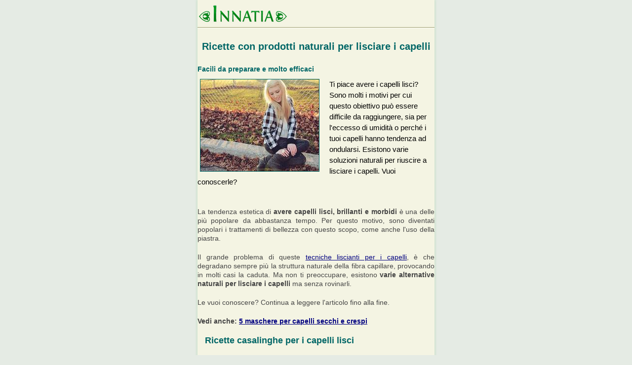

--- FILE ---
content_type: text/html; charset=UTF-8
request_url: http://amp.innatia.it/c-trucchi-capelli/a-ricette-con-prodotti-naturali-per-lisciare-i-capelli-5906.html
body_size: 55032
content:
<!doctype html><html
amp lang="es"><head><meta
charset="utf-8"><title>Ricette con prodotti naturali per lisciare i capelli - Innatia.it</title><meta
name="viewport" content="width=device-width,minimum-scale=1,initial-scale=1,user-scalable=0"><meta
name="description" content="Ti piace avere i capelli lisci? Sono molti i motivi per cui questo obiettivo può essere difficile da raggiungere, sia per l'eccesso di umidità o perché i tuoi capelli hanno tendenza ad ondularsi. Esistono varie soluzioni naturali per riuscire a lisciare i capelli. Vuoi conoscerle?  "><link
rel='canonical' href='http://www.innatia.it/c-trucchi-capelli/a-ricette-con-prodotti-naturali-per-lisciare-i-capelli-5906.html' /><meta
property='og:locale' content='it' /><meta
property='og:type' content='article' /><meta
property='og:title' content="Ricette con prodotti naturali per lisciare i capelli" /><meta
property='og:url' content='http://www.innatia.it/c-trucchi-capelli/a-ricette-con-prodotti-naturali-per-lisciare-i-capelli-5906.html' /><meta
property='og:description' content="Ti piace avere i capelli lisci? Sono molti i motivi per cui questo obiettivo può essere difficile da raggiungere, sia per l'eccesso di umidità o perché i tuoi capelli hanno tendenza ad ondularsi. Esistono varie soluzioni naturali per riuscire a lisciare i capelli. Vuoi conoscerle?  " /><meta
property='og:image' content='http://idiomas.innatia.info/images/galeria/cabello-lacio-0.jpg' /><meta
property='article:publisher' content='https://www.facebook.com/InnatiaCOM' /> <script type="application/ld+json">{
			"@context": "http://schema.org",
			"@type": "Article",
			"headline": "Ricette con prodotti naturali per lisciare i capelli",
			"mainEntityOfPage": {
			   "@context": "http://schema.org",
			   "@type": "WebPage",
			   "@id": "http://amp.innatia.it/c-trucchi-capelli/a-ricette-con-prodotti-naturali-per-lisciare-i-capelli-5906.html",
			   "aggregateRating": {
					   "worstRating": 1,
					   "bestRating": 5,
					   "reviewCount": 0,
					   "ratingValue": 3
				   }
		   },
			"publisher": {
			    "@type": "Organization",
			    "name": "Innatia",
				"logo": {
			            "@context": "http://schema.org",
			            "@type": "ImageObject",
			            "url": "http://idiomas.innatia.info/themes/innatia_amp/img/logo3.png",
			            "width": 179,
			            "height": 36
			        }
			},
			"author": {
			    "@type": "Person",
			    "name": "Monserrat Sosa",
				"url": "http://colaboradores.innatia.com/articulos-autor-msosa.html"
			},
			"datePublished": "2015-10-09 12:00:10",
			"dateModified": "2015-10-09 12:00:10",
			"image": {
		            "@context": "http://schema.org",
		            "@type": "ImageObject",
		            "url": "http://idiomas.innatia.info/images/galeria/cabello-lacio-0.jpg",
		            "width": 620,
		            "height": 480
		        }
		}</script> <style amp-boilerplate>body{-webkit-animation:-amp-start 8s steps(1,end) 0s 1 normal both;-moz-animation:-amp-start 8s steps(1,end) 0s 1 normal both;-ms-animation:-amp-start 8s steps(1,end) 0s 1 normal both;animation:-amp-start 8s steps(1,end) 0s 1 normal both}@-webkit-keyframes -amp-start{from{visibility:hidden}to{visibility:visible}}@-moz-keyframes -amp-start{from{visibility:hidden}to{visibility:visible}}@-ms-keyframes -amp-start{from{visibility:hidden}to{visibility:visible}}@-o-keyframes -amp-start{from{visibility:hidden}to{visibility:visible}}@keyframes -amp-start{from{visibility:hidden}to{visibility:visible}}</style><noscript><style amp-boilerplate>body{-webkit-animation:none;-moz-animation:none;-ms-animation:none;animation:none}</style></noscript><style amp-custom>﻿html,body,div,span,object,amp-iframe,h1,h2,h3,h4,h5,h6,p,blockquote,pre,abbr,address,cite,code,del,dfn,em,amp-img,ins,kbd,q,samp,small,strong,sub,sup,var,b,i,dl,dt,dd,ol,ul,li,fieldset,legend,table,caption,tbody,tfoot,thead,tr,th,td,article,aside,canvas,details,figcaption,figure,footer,header,hgroup,menu,nav,section,summary,time,mark,audio,video{margin:0;padding:0;border:0;font-size:100%;font:inherit;vertical-align:baseline}article,aside,details,figcaption,figure,footer,header,hgroup,menu,nav,section{display:block}blockquote,q{quotes:none}blockquote:before,blockquote:after,q:before,q:after{content:"";content:none}ins{color:#000;text-decoration:none}mark{background-color:#ff9;color:#000;font-style:italic;font-weight:bold}del{text-decoration:line-through}abbr[title],dfn[title]{border-bottom:1px dotted;cursor:help}table{border-collapse:collapse;border-spacing:0}hr{display:block;height:1px;border:0;border-top:1px solid #ccc;margin:1em 0;padding:0}input,select{vertical-align:middle}body{font:13px/1.231 sans-serif;font-size:small}select,input,textarea,button{font:99% sans-serif}pre,code,kbd,samp{font-family:monospace,sans-serif}html{-webkit-text-size-adjust:100%;-ms-text-size-adjust:100%}amp-img{max-width:100%}a:hover,a:active{outline:0}ul,ol{margin-left:2em}ol{list-style-type:decimal}nav ul,nav li{margin:0;list-style:none;list-style-image:none}small{font-size:85%}strong,th{font-weight:bold}td{vertical-align:top}sub,sup{font-size:75%;line-height:0;position:relative}sup{top:-.5em}sub{bottom:-.25em}pre{white-space:pre;white-space:pre-wrap;word-wrap:break-word;padding:15px}textarea{overflow:auto}.iem7 legend{margin-left:-7px}input[type="radio"]{vertical-align:text-bottom}input[type="checkbox"]{vertical-align:bottom}.iem7 input[type="checkbox"]{vertical-align:baseline}label,input[type="button"],input[type="submit"],input[type="image"],button{cursor:pointer}button,input,select,textarea{margin:0}input:invalid,textarea:invalid{border-radius:1px;-moz-box-shadow:0 0 5px red;-webkit-box-shadow:0 0 5px red;box-shadow:0 0 5px red}.no-boxshadow input:invalid,.no-boxshadow textarea:invalid{background-color:#f0dddd}::-moz-selection{background:#ff5e99;color:#fff;text-shadow:none}::selection{background:#ff5e99;color:#fff;text-shadow:none}a:link{-webkit-tap-highlight-color:#ff5e99}button{width:auto;overflow:visible}.iem7 amp-img{-ms-interpolation-mode:bicubic}body,select,input,textarea{color:#444;font-family:Verdana,Geneva,sans-serif;font-size:14px;line-height:18px}h1,h2,h3,h4,h5,h6{font-weight:bold}a,a:active,a:visited{color:navy}a:hover{color:#066;text-decoration:none}.nocallout{-webkit-touch-callout:none}.ellipsis{text-overflow:ellipsis;overflow:hidden;white-space:nowrap}textarea.contenteditable{-webkit-appearance:none}.gifhidden{position:absolute;left:-100%}.ir{display:block;text-indent:-999em;overflow:hidden;background-repeat:no-repeat;text-align:left;direction:ltr}.hidden{display:none;visibility:hidden}.visuallyhidden{border:0;clip:rect(0 0 0 0);height:1px;margin:-1px;overflow:hidden;padding:0;position:absolute;width:1px}.visuallyhidden.focusable:active,.visuallyhidden.focusable:focus{clip:auto;height:auto;margin:0;overflow:visible;position:static;width:auto}.invisible{visibility:hidden}.clearfix:before,.clearfix:after{content:"\0020";display:block;height:0;overflow:hidden}.clearfix:after{clear:both}.clearfix{zoom:1}@font-face{font-family:'FontinBold';src:url('http://idiomas.innatia.info/themes/innatia_amp/fonts/fontin-bold-webfont.eot');src:url('http://idiomas.innatia.info/themes/innatia_amp/fonts/fontin-bold-webfont.eot?iefix') format('eot'),url('http://idiomas.innatia.info/themes/innatia_amp/fonts/fontin-bold-webfont.woff') format('woff'),url('http://idiomas.innatia.info/themes/innatia_amp/fonts/fontin-bold-webfont.ttf') format('truetype'),url('http://idiomas.innatia.info/themes/innatia_amp/fonts/fontin-bold-webfont.svg#webfonth6oBeC8m') format('svg');font-weight:normal;font-style:normal}body{background:#e5ebe4}#container{margin:0 auto;max-width:480px;background:#f4f4e3;box-shadow:0 0 5px 1px #c3dfc4}header{position:relative;float:left;width:100%;border-bottom:1px solid #996}#logo{position:relative;float:left;margin:10px auto 5px auto;margin-left:2px}.breadcrumb{position:relative;float:left;text-align:left;line-height:28px;width:100%;background:#c3d7df;border-bottom:1px solid #4b7aa6;border-top:1px solid #4b7aa6}.breadcrumb div{position:relative;float:left;margin:5px}.breadcrumb a{color:navy}nav{position:relative;float:left;width:100%;background:url("http://idiomas.innatia.info/themes/innatia_amp/img/menu_bg.png");line-height:14px}nav ul{border-right:1px solid #648cb2;margin-left:0;list-style:none;width:99.9%}nav li{position:relative;float:left;width:33%}nav li a{position:relative;float:left;font-family:'FontinBold';font-weight:normal;font-size:16px;color:#FFF;text-align:center;text-decoration:none;width:100%;padding:15px 0 12px 0;border-left:1px solid #648cb2;border-right:1px solid #33597b}nav li a:visited{color:#FFF}nav li:nth-child(3) a{border-right:0}nav li a:hover,#articulos a.itemA,#noticias a.itemB,#libros a.itemC,#compras a.itemD,#comprasB a.itemD,#videos a.itemE,a.itemThis{background:url("http://idiomas.innatia.info/themes/innatia_amp/img/menu_hover_bg.png");color:#FFF}#demenu{float:left;color:#fff}#search-box{margin:10px auto 13px auto;width:100%;text-align:center}#search-form input,#cse-search-box input{height:20px;font-size:11px}#keyword-input,#q2{margin-left:10px;padding:5px;width:65%;border:1px solid #999}#search-form .button,#search-box .button{padding:5px 13px;margin-top:0;margin-left:10px;height:auto}#main{border-top:1px solid #FFF;padding:0}#main h1,h2.stitle{font-size:20px;line-height:22px;text-align:center;padding:6px 0 5px 0;margin:20px 0;color:#066;display:block}h2.stitle{text-align:left}h2.article__h2{margin-top:10px}.listing-controls{font-weight:bold;margin:10px auto 0 auto;width:100%;background:#c7d3a3;border-bottom:1px solid #996;border-radius:8px 8px 0 0;color:#000}.bottom{border-top:1px solid #996;border-radius:0 0 8px 8px;border-bottom:0}.listing-controls span{float:left}.listing-controls label{cursor:default}.listing-controls a,.listing-controls label{position:relative;float:right;padding:10px;border-left:1px solid #996;border-right:1px solid #f4f4e3}.article-extract{padding:20px 0 20px 0;border-top:1px solid #FFF;border-bottom:1px solid #dfdfc3}#main .article-extract:first-child{border-top:0}h2,#encuestaBlock h2,.formsContenidos h3{font-family:Verdana,Geneva,sans-serif;background:0;text-align:left;text-indent:0;border:0;font-weight:bold;font-size:18px;line-height:20px;margin-left:15px;margin-bottom:10px;color:#066}.heading_list{position:relative;float:left;text-align:left;width:45%;padding:6px 0 5px 0;margin:20px 0}#category_list{position:relative;float:right;text-align:center;width:50%;padding:6px 0 5px 0;margin:20px 0;line-height:20px}#category_list select{position:relative;float:left;max-width:95%}#contenido h2 a{color:#066}#toc_container li,#toc_container ul{margin:0;padding:0}#toc_container ul ul{margin-left:2.5em}#toc_container{background:none;border:1px solid #aaa;padding:10px;margin-bottom:1em;width:auto;display:table;font-size:95%;margin-left:auto;margin-right:auto;margin-top:10px}#toc_container p.toc_title{text-align:center;font-weight:bold;margin:0;padding:0}#toc_container p.toc_title+ul.toc_list{margin-top:1em}#toc_container a{text-decoration:none;text-shadow:none}ul.toc_list{list-style:none}ul.toc_list li{line-height:26px;list-style:none}ul.toc_list li:before{content:'\2022 ';margin-left:0;margin-right:.65em}ul.toc_list li ul li:before{content:'';margin-right:0}ul.toc_list li ul li{list-style:disc}.article-extract h2{width:70%;margin:0;float:left}.article-extract h2 a{color:#066}.article-extract amp-img{position:relative;float:right;margin:0 .1em 0 0;border:1px solid #066;width:75px}.article-extract p{width:70%;float:left;text-align:justify;margin:20px 0;line-height:18px}.article-extract p.listing{position:relative;float:right;width:355px;text-align:justify;margin:10px 15px 15px 0}.article-extract ul{position:relative;margin:15px}.article-extract li{position:relative;float:left;margin:10px 15px;list-style:disc}.article-extract li a{font-weight:bold}.article-extract li span{color:#000}.article-extract a{text-decoration:none;color:#444}.article-extract:hover{text-decoration:none;color:#444;background:#ffffef}.article-controls{position:relative;display:block;width:75%;margin-top:10px;float:left;font-size:12px}.article-controls span,.article-info span{position:relative;display:inline-block;background:url("http://idiomas.innatia.info/themes/innatia_amp/img/sprites.png");width:16px;height:16px;top:3px}.article-controls label,.article-controls label:hover{display:inline-block;text-decoration:none;color:#444}.article-date span{background-position:0 -16px}.comments-link span{background-position:-16px -16px;top:4px}.autor-link span{background-position:-32px -16px;width:14px}.book{position:relative;float:left;width:46%;padding:10px}.book h2{text-align:left;margin:0;margin-left:0;font-size:16px}.book p{margin-left:10px;margin-top:10px}.book amp-img{margin-top:5px;border:1px solid #066}.shop{position:relative;float:left;width:46%;text-align:center;min-height:150px;padding:10px;padding-bottom:0}.shop h2{position:relative;width:100%;padding:0;font-size:16px;text-align:center;margin:0}.shop p{position:relative;width:100%;margin-top:5px}.shop amp-img{margin:10px auto;border:1px solid #066;width:200px;max-width:100%;float:none}#compras-info{margin:10px auto}#compras-info div{margin:1px auto}#compras-info amp-img{max-width:100%}.controls{position:relative;float:right;text-align:right;margin-top:20px;font-weight:bold}.controls .buyBtn{margin-top:-4px;margin-left:10px;padding:4px 12px}.listing-controls{font-size:.9em}.article,.article-sub{margin-top:20px;margin-bottom:20px}.article-sub h2{width:100%;text-align:left;color:#066;font-size:14px;margin:10px 0}.article-sub p{color:#000;line-height:22px;font-size:105%}.article-sub amp-img{position:relative;float:left;margin:0 20px 10px 5px;border:1px solid #066}.article-sub label{font-weight:bold}.article amp-img{position:relative;margin:15px auto;max-width:90%}.article amp-img.smiley{border:medium none;display:inline;margin:0;margin-top:0;vertical-align:top}.article amp-img.left{position:relative;margin:0 15px 15px 0;max-width:50%}#compras .article amp-img{position:relative;max-width:95%;margin:0 auto;border:1px solid #066}.article p{width:100%;text-align:justify;margin:20px 0;line-height:18px}.article{text-align:justify;line-height:18px}.article ul,.article ol{position:relative;margin:15px;text-align:left;clear:both}.article ul:after,.article ul:before,.article ol:after,.article ol:before{content:"\0020";display:block;height:0;overflow:hidden;clear:both}.article ul strong,.article ol strong{position:relative;float:left;margin:15px;clear:both;width:100%}.article ul li strong,.article li strong{position:relative;float:none;margin:0;clear:none}.article ol li{list-style:decimal}.article ol li ul,.article ol li ol,.article ul li ul,.article ul li ol{margin-bottom:0}.article li{position:relative;float:left;margin:10px 15px;list-style:disc;clear:both;width:100%}.article li span{color:#000}.article h3{padding:10px 0;text-indent:5px;font-size:16px;clear:both;max-width:100%}.article object{position:relative;margin:15px auto;max-width:90%;top:10px}.section .title{text-align:left;font-weight:bold;border-bottom:1px solid #1c4a75;font-size:14px;line-height:24px}.section ul{position:relative;float:left;text-align:left;margin:10px;line-height:24px}.section ul li{text-indent:25px;margin-top:7px;list-style:none;font-size:14px}.section ul li:before{content:'';display:block;float:left;width:16px;height:17px;background:url("http://idiomas.innatia.info/themes/innatia_amp/img/sprites.png") -41px -127px no-repeat;margin:0;margin-top:5px}.section ul li a{color:#066;font-weight:bold}.TAG{position:relative;float:right;border:1px solid #4b7aa6;width:99%;padding:0;margin:10px auto;z-index:999}.TAG h5{font-family:'FontinBold';font-weight:normal;font-size:20px;color:#FFF;background:#4b7aa6;text-shadow:0 1px 1px #000;text-align:center;padding:8px}.TAG ul{margin:0;margin-top:0;margin-bottom:0;padding:0}.TAG li{background:url("http://idiomas.innatia.info/themes/innatia_amp/img/bullet_a.png") no-repeat 12px 12px;font-size:12px;line-height:18px;padding:10px;text-indent:25px;list-style:none;border-bottom:1px solid #4b7aa6;border-top:1px solid #FFF;margin:0}.TAG a{color:#066}.share{padding:6px 0;position:relative;float:left;width:99%;background:#e9e9d4;font-size:12px;vertical-align:middle;color:#000;font-weight:bold;text-align:center;margin:20px auto 0 auto}#libros .share,#compras .share{margin-left:-2px}.share span{vertical-align:middle;display:inline-block}.share a{position:relative;display:inline-block;background:url("http://idiomas.innatia.info/themes/innatia_amp/img/sprites.png");width:30px;height:32px;margin-left:15px;vertical-align:middle;margin-top:3px}a.mail{background-position:0 -197px}a.twitter{background-position:0 -165px}a.facebook{background-position:-30px -165px}a.gmas{background-position:-30px -197px}a.rss{background-position:-48px -47px}a.youtube{background-position:0 -229px;height:30px}a.whatsapp{background-position:-30px -229px;height:30px}a.sendpdf{background-position:0 -259px;width:35px;height:31px}.social_frames{margin-bottom:10px;margin-top:10px;border-radius:3px;border:1px solid #d3d3d3;padding-bottom:10px;padding-right:0;text-align:center;max-width:465px}li .innatiaVideo{margin-left:-30px}li .social_frames{margin-left:-30px}.innatiaVideo{position:relative;padding-bottom:56.25%;padding-top:30px;height:0;overflow:hidden}.innatiaVideo amp-iframe,.innatiaVideo object,.innatiaVideo embed{position:absolute;top:0;left:0;width:100%;height:100%}.social_frames #___ytsubscribe_0,.social_frames #___plus_0{position:relative;top:10px;margin-left:7px}.social_frames a{margin-left:7px}.infoarea{width:98%;height:60px}.social_frames .showVidLink{position:relative;font-weight:normal;font-size:10px;color:#fff;text-align:center;text-decoration:none;cursor:pointer;padding:5px 7px;margin:0;background:#066;border:0;-webkit-border-radius:5px;-moz-border-radius:5px;border-radius:5px;height:20px;width:45px;line-height:11px}#pdfSender{width:99%;padding:10px 3px;text-align:center;z-index:99999}#pdfSender p{font-size:12px;text-indent:10px;line-height:16px;margin-bottom:10px;text-align:left;width:100%;font-family:verdana,sans-serif;color:#000}#pdfSender input[type=text]{width:70%}.share_sid{max-width:100%;font-size:14px}.linkspool span{position:relative;display:inline-block;background:url("http://idiomas.innatia.info/themes/innatia_amp/img/sprites.png");width:16px;height:16px;top:3px}span.rss{background-position:-48px 0}.author-excerpt{padding:10px 0;line-height:24px;z-index:99999;width:100%}.author-excerpt{position:relative;float:left;padding:10px 0;margin:10px 0;line-height:24px}.author-excerpt p{position:relative;float:left;width:95%;line-height:16px;margin-top:1px;margin-bottom:10px}.author-excerpt a{color:#066}.author-excerpt a.gplusbtn{position:relative;float:left;display:inline-block;font-size:11px;padding:2px 25px 2px 6px;background:url(http://ssl.gstatic.com/images/icons/gplus-16.png) no-repeat 130px 2px #FFF;border-radius:4px;text-decoration:none}.author-excerpt a.gplusbtn:hover{text-decoration:none}.author-excerpt .share{padding:1% 0}.author-excerpt--colaborador{line-height:10px;margin-bottom:0;margin-top:0;padding-bottom:0}.author-excerpt--colaborador p{font-size:.9em;width:100%}.licenciaCC{padding:15px 0;line-height:14px;margin-bottom:10px;border-top:1px dashed #996;border-bottom:1px dashed #996}.licenciaCC p{position:relative;float:left;font-size:11px;width:81%;margin-top:-6px}.licenciaCC span#CC{position:relative;float:left;background:url("http://idiomas.innatia.info/themes/innatia_amp/img/sprites.png") 0 -32px;height:15px;width:78px;margin-bottom:15px;margin-right:10px}a.photoLink{float:right;position:relative;background:url("http://idiomas.innatia.info/themes/innatia_amp/img/camera.png") no-repeat left;padding-left:20px;font-size:11px;margin-bottom:10px}.warning{padding:15px 15px 15px 70px;line-height:14px;margin-bottom:10px;border-top:1px dashed #996;border-bottom:1px dashed #996;background:url("http://idiomas.innatia.info/themes/innatia_amp/img/warning.png") 10px center no-repeat}.warning p{position:relative;float:right;font-size:11px}.subseccion{position:relative;margin-top:20px;text-align:center;font-size:14px;line-height:20px}.subseccion .title{text-align:left;font-weight:bold;border-bottom:1px solid #1c4a75;font-size:14px;margin:0}.subseccion p{text-align:left}.subseccion ul{position:relative;float:left;list-style:none;text-align:left;margin:10px}.subseccion ul li{background:url("http://idiomas.innatia.info/themes/innatia_amp/img/bullet_a.png") no-repeat 0 3px;text-indent:25px;margin-top:7px}.subseccion .listing-controls{font-size:14px}.subseccion a{font-weight:bold;color:#066}.first{margin-top:0}.ficha-actions{position:relative;float:left;text-align:right;font-size:14px;margin:10px;width:200px}.ficha-actions amp-img{max-width:100%;border:1px solid #066}.ficha-info{position:relative;float:left;margin:10px}.ficha-info p:first-child{margin-top:0}#categorias{width:100%;margin:20px 0}#categorias h3{padding:10px 0;text-indent:5px;background:#996;color:#FFF;width:100%;font-size:14px;border-top:1px solid #bfbf8f;border-bottom:1px solid #6f6f37}#categorias ul{position:relative;float:left;margin-left:0;background:#e8e8cd;width:100%;margin-bottom:5px}#categorias li{position:relative;float:left;padding:0;width:100%;list-style:none;font-size:14px}#categorias a:link,#categorias a:visited{position:relative;float:left;padding:10px 0;width:100%;text-indent:20px;border-top:1px solid #f4f4e3;border-bottom:1px solid #bfbf8f;color:#066}#categorias a:hover{background:#e0e0bd;border-top:1px solid #efefe0;border-bottom:1px solid #bfbf8f}#pagination{margin:20px auto;text-align:center}#pagination a{color:#066;padding:2px 4px;border:1px solid #066;background:#FFF}#pagination a:hover,#pagination a.ver_mas:hover{background:#066;color:#FFF}#pagination a.current{background:#066;color:#FFF}#pagination a.ver_mas{color:#066;padding:8px 25px;border:1px solid #066;background:#FFF}.table{width:97%;margin:20px auto;background:#e0e0bd;text-align:left}.table td{padding:4px 7px}.table .odd{background:#e8e8cd}.tableContent{width:90%;margin:20px auto;border:1px solid #996;text-align:left}.tableContent th{color:#FFF;text-align:center;padding:10px;background:#996}.tableContent td{padding:10px 2px;border:1px solid #996;width:25%}.tableContent .odd{background:#e0e0bd}.tableContentAzul{width:90%;margin:20px auto;border:1px solid #4b7aa6;text-align:left}.tableContentAzul th{color:#FFF;text-align:center;padding:10px;background:#4b7aa6;height:25px;border:1px solid #6caff7}.tableContentAzul td{padding:10px 2px;width:25%;height:25px;border:1px solid #6caff7}.tableContentAzul .odd{background:#c3d7df}table a{color:#066}.shop,.book{width:99%;padding:10px 0;padding-bottom:0}.shop p,.book p{margin-left:1%;margin-top:10px}.shop h2,.book h2{text-align:left;margin:0;margin-left:0;font-size:16px}.ficha-actions{padding:0 10px;width:95%;margin:10px 0 30px 0}.ficha-actions amp-img{max-width:50%;float:left;border:1px solid #066;margin:0 auto}.ficha-actions a.buyBtn{clear:both;margin:0;margin-top:-30px}.infolibro{float:left;width:55%;position:relative;margin-top:0;top:0}@media screen and (max-device-width:380px){#compras .article amp-img{position:relative;float:none;max-width:90%;margin:0 auto;border:1px solid #066}#compras .ficha-actions amp-img{float:left;max-width:55%;margin-right:0}.ficha-actions a.buyBtn{margin:0;margin-top:-30px}.article-date span{display:none}.autor-link span{display:none}}#comments .ui-helper-hidden{display:none}#comments .ui-helper-hidden-accessible{border:0;clip:rect(0 0 0 0);height:1px;margin:-1px;overflow:hidden;padding:0;position:absolute;width:1px}#comments .ui-helper-zfix{width:100%;height:100%;top:0;left:0;position:absolute;-ms-filter:"alpha(opacity=0)";filter:alpha(opacity=0);opacity:0}#comments .ui-front{z-index:100}#comments .ui-widget-overlay{position:fixed;top:0;left:0;width:100%;height:100%}#comments .ui-tabs-nav{margin:0;padding:.2em .2em 0;float:none}#comments .ui-tabs-nav li{list-style:none;float:left;position:relative;top:0;margin:1px .2em 0 0;border-bottom-width:0;padding:0;white-space:nowrap;text-indent:0}#comments .ui-tabs-nav li:before{background:none}#comments .ui-tabs-nav li a{float:left;text-decoration:none;margin:.5em}#comments .ui-tabs-nav li.ui-tabs-active{margin-bottom:-1px;padding-bottom:1px}#comments .ui-tabs-nav li.ui-tabs-active a,#comments .ui-tabs-nav li.ui-state-disabled a,#comments .ui-tabs-nav li.ui-tabs-loading a{cursor:text}#comments .ui-tabs-nav li a,.ui-tabs-collapsible .ui-tabs-nav li.ui-tabs-active a{cursor:pointer}#comments .ui-tabs-panel{display:block;border-width:0;padding:1em 0;background:0}#comments .ui-widget-header{background:transparent;border:0;border-bottom:1px solid silver;border-radius:0}#comments .ui-tabs-nav .ui-state-default{background:transparent;border:0}#comments .ui-tabs-nav .ui-state-active{background:transparent url([data-uri]) no-repeat bottom center;border:0;outline:0}#comments ul.controls li amp-img{width:16px;padding:0;border:0;margin-right:5px}#comments .comments__disclaimer{padding:5px 15px 10px 15px;font-size:.8em;text-align:center;background:#fce4cf;border:1px solid #f6ae6f;color:#904809}#comments-block-loading{height:32px;margin:30px;display:none}#comments-block-loading amp-img{border:0}#fb-control amp-img,#innatia-control amp-img,#gplus-control amp-img{margin-top:0;vertical-align:text-bottom}.social_frames .buttonPin{background:none;width:auto;height:auto}.embed-container{position:relative}.embed-container amp-iframe{width:100%}.commentby{color:#066;font-size:14px;font-weight:bold;text-align:justify}.show_comments{font-size:14px;font-weight:bold;text-decoration:none;width:99%;text-align:center;background:#FFC;color:#066;border:1px solid #066;margin:20px auto;padding:10px 0;display:block;cursor:pointer}.show_comments:hover{background:#FF9}.show_comments:after{content:"▼";font-size:24px;margin:1px 20px 1px 10px;position:relative;float:right;display:block;height:12px;width:16px}.comentario{margin-top:10px}.perfil_comment{position:relative;float:left;margin:10px 20px 60px 15px}.comment{position:relative;float:right;width:100%;border-top:1px solid #e0e0bd}.nested{width:95%}.more_nested{width:90%}.user-comment{position:relative;float:left;text-align:left;font-size:14px;text-indent:15px;width:80%;margin:5px auto}.comment p{position:relative;margin:5px 5px 15px 15px;width:95%;display:block}.comment-data{position:relative;float:left;text-align:left;font-size:12px;width:95%;padding:6px;z-index:99999}.comment-data span{display:inline-block;background:url("http://idiomas.innatia.info/themes/innatia_amp/img/sprites.png")}.reply{position:relative;float:right}.reply span{margin-left:8px;top:5px;background-position:-64px -8px;width:11px;height:8px}.like{background:#e5ffe5;border-bottom:1px solid #0F0;text-align:right;padding-right:6px;min-width:50px;text-decoration:none;display:inline-block;margin-left:4px}.dislike{background:#fce9e8;border-bottom:1px solid #F00;text-align:right;padding-right:6px;min-width:50px;text-decoration:none;display:inline-block;margin-left:8px}.like span.voteOK{position:relative;float:left;top:0;left:-2px;background-position:0 -104px;overflow:hidden;height:20px;width:20px}.dislike span.voteKO{position:relative;float:left;top:0;left:-2px;bottom:-1px;background-position:-20px -104px;overflow:hidden;height:20px;width:20px}.like span.doneOK{position:relative;float:left;top:0;left:-2px;background-position:0 -144px;overflow:hidden;height:20px;width:20px}.dislike span.doneKO{position:relative;float:left;top:0;left:-2px;bottom:-1px;background-position:-20px -144px;overflow:hidden;height:20px;width:20px}.commentDone{background:#ddd;border-bottom:1px solid #aaa}.destacado{background:#FFF}.polemico{background:#e0e0bd}.commentTag{position:relative;float:left;width:32px;height:32px;margin:10px;display:block;overflow:hidden}.destacado .commentTag{background:url("http://idiomas.innatia.info/themes/innatia_amp/img/star.png") no-repeat}.polemico .commentTag{background:url("http://idiomas.innatia.info/themes/innatia_amp/img/star_red.png") no-repeat}.formularios h3{text-align:left;border-bottom:1px solid #1c4a75}.formularios p{position:relative;float:left;text-align:left;margin:15px}#form,#formComentario{position:relative;margin:20px;font-family:Verdana,Geneva,sans-serif}#form label,#formComentario label{position:relative;float:left;text-align:left;width:95%;margin-top:10px}#form input,#form textarea,#formComentario input,#formComentario textarea{position:relative;float:left;display:inline-block;border:1px solid #066;margin-left:3px;width:100%;padding:2px}#form textarea,#formComentario textarea{height:120px}#form span,#formComentario span{position:relative;float:left;width:100%;text-align:left;font-weight:bold;margin-bottom:5px}#form span input,#formComentario span input{position:relative;float:left;width:15px;margin-left:0;margin-right:10px;margin-bottom:40px}#form .button,#formComentario .button{position:relative;float:right;width:90px;font-size:14px;text-align:center;margin:20px auto}#form .inactive,#formComentario .inactive{background:#CCC}#form .check,#formComentario .check{position:relative;float:left;margin:3px;margin-left:0;width:auto}.checker{position:relative;width:310px}.selectForm{text-align:left}.selectForm select{float:left;margin-left:3px;width:100%}.check{border:1px solid #066;background:transparent}#autor-desc{position:relative;float:left;width:100%;line-height:20px;min-height:14px;margin-bottom:20px;margin-top:0;background:#f4fbf9;border:1px solid #699;-webkit-border-radius:5px;-moz-border-radius:5px;border-radius:5px}#autor h2{position:relative;float:left;font-family:'RaspoutineDemiBoldItalic';font-weight:normal;font-size:18px;color:#FFF;text-indent:10px;text-shadow:0 1px 1px rgba(0,0,0,1);width:100%;height:15px;margin-top:10px;padding:5px 0 4px 0;background:url(http://www.fitnessvital.com/themes/fv_2011/img/sidebar_bg.png) repeat-x;border:1px solid #699;-webkit-border-radius:4px;-moz-border-radius:4px;border-radius:4px;clear:both}#autor-desc h1{position:relative;float:left;font-family:'RaspoutineDemiBoldItalic';font-weight:normal;font-size:22px;color:#004364;text-shadow:0 1px 1px rgba(255,255,255,1);margin:15px 10px 10px 0;clear:inherit}#autor-desc h2{text-indent:0;margin-bottom:10px;margin-left:15px;text-align:center;line-height:20px}#autor-desc p{width:100%;margin:20px 0}.perfil_autor{position:relative;float:left;margin:15px 15px 15px 5px;max-width:100%}#filtrosBuscador{background:#efefd1;padding:8px;border-radius:8px}.listNewsletters li{width:100%}footer{position:relative;float:left;width:100%;margin:0;background:#4b7aa6;padding:0;font-size:11px;color:#FFF;line-height:30px}#footer-info{position:relative;float:left;width:100%;color:#FFF;text-align:center;padding:14px 0;background:url("http://idiomas.innatia.info/themes/innatia_amp/img/menu_bg2.png") top repeat-x #1a4873;border-bottom:1px solid #648cb2;line-height:30px}footer a,#footer-info a,.footerlinks a{color:#FFF;margin:0 5px}.footerlinks{text-align:center;margin:15px auto}#stats{text-align:center;margin:10px auto;text-align:center;color:#FFF}#stats a{left:20px;color:#FFF}#stats amp-img{border:0}#iframe_footer{float:left;position:relative;width:100%;height:20px;margin:15px auto}.linkspool{position:relative;float:left;width:50%;margin:10px auto}.linkspool h4{font-size:20px;background:url("http://idiomas.innatia.info/themes/innatia_amp/img/bullet_w.png") 1px no-repeat #4b7aa6;padding:6px;color:#FFF;padding-left:23px;margin-left:4px;font-family:'FontinBold';font-weight:normal;text-shadow:0 1px 1px rgba(0,0,0,1)}.linkspool ul{width:80%;margin-left:5%;margin-top:10px;border-bottom:1px solid #648cb2;-padding-top:14px;list-style:none}.linkspool li{-margin-top:-14px}.linkspool li a{padding:4px;margin:0;color:#fff;text-decoration:none;display:block;border-bottom:1px solid #33597b;border-top:1px solid #648cb2}.linkspool li:first-child a{border-top:0}.linkspool li a:hover{display:block;background:#b0c3cb;color:#000}.full{width:100%}.full ul{width:95%;margin-left:2.5%}.add-banners{position:relative;display:inline-block;text-align:center;width:100%;margin:auto;padding:5px 0}.add-banners span{position:relative;font-size:11px;color:#444}.add-banners amp-img,.add-banners amp-iframe{max-width:99%}.rate{margin-top:3px;font-weight:bold;display:block}.rating{float:right;width:80px;height:16px;margin:4px 0 0 10px;padding:0;list-style:none;clear:both;position:relative;background:url("http://idiomas.innatia.info/themes/innatia_amp/img/star-matrix.gif") no-repeat 0 0}.nostar{background-position:0 0}.onestar{background-position:0 -16px}.twostar{background-position:0 -32px}.threestar{background-position:0 -48px}.fourstar{background-position:0 -64px}.fivestar{background-position:0 -80px}ul.rating li{cursor:pointer;list-style:none;float:left;text-indent:-999em}ul.rating li a{position:absolute;left:0;top:0;width:16px;height:16px;text-decoration:none;z-index:200}ul.rating li.one a{left:0}ul.rating li.two a{left:16px}ul.rating li.three a{left:32px}ul.rating li.four a{left:48px}ul.rating li.five a{left:64px}ul.rating li a:hover{z-index:2;width:80px;height:16px;overflow:hidden;left:0;background:url("http://idiomas.innatia.info/themes/innatia_amp/img/star-matrix.gif") no-repeat 0 0}ul.rating li.one a:hover{background-position:0 -96px}ul.rating li.two a:hover{background-position:0 -112px}ul.rating li.three a:hover{background-position:0 -128px}ul.rating li.four a:hover{background-position:0 -144px}ul.rating li.five a:hover{background-position:0 -160px}.article-sub .rating{margin:0 0 0 10px}.button{font-weight:normal;color:#fff;text-align:left;text-decoration:none;cursor:pointer;padding:0 5px 3px 5px;background:#666;filter:progid:DXImageTransform.Microsoft.gradient(startColorstr='#666666',endColorstr='#000000');background:-webkit-gradient(linear,left top,left bottom,from(#666),to(#000));background:-moz-linear-gradient(top,#666,#000);border:1px solid #000;-webkit-border-radius:5px;-moz-border-radius:5px;border-radius:5px}.button:hover,.button.selected{color:#fff;background:#999;filter:progid:DXImageTransform.Microsoft.gradient(startColorstr='#000000',endColorstr='#666666');background:-webkit-gradient(linear,left top,left bottom,from(#000),to(#666));background:-moz-linear-gradient(top,#000,#666)}a.buyBtn,label.buyBtn{position:relative;float:right;background:url("http://idiomas.innatia.info/themes/innatia_amp/img/menu_bg.png") repeat-x;padding:0 10px 7px 20px;font-weight:bold;margin-top:10px;text-decoration:none;border-radius:4px;margin-bottom:10px;color:#fff}a.buyBtn:hover,label.buyBtn:hover{background:url("http://idiomas.innatia.info/themes/innatia_amp/img/menu_hover_bg.png") repeat-x}a.buyBtn span,label.buyBtn span{position:relative;margin-left:10px;top:4px;background:url("http://idiomas.innatia.info/themes/innatia_amp/img/sprites.png") -40px -104px;width:20px;height:20px;display:inline-block}.shop a.buyBtn,.shop label.buyBtn{padding:5px 10px 5px 10px}.right{float:right}.right20px{float:right;margin-right:20px}.left{float:left}#libros_slider,#compras_slider{width:100%;list-style:none;margin-left:0}#libros_slider a,#compras_slider a{color:#066}#libros_slider li,#compras_slider li{width:33%;float:left;text-align:center;padding:20px 0}#libros_slider li:first-child,#compras_slider li:first-child{width:100%;border-bottom:1px solid #996}#libros_slider li:first-child p,#compras_slider li:first-child h3{width:50%;float:right;text-align:left;font-weight:bold;font-size:14px}#libros_slider li:first-child amp-img,#compras_slider li:first-child amp-img{max-width:100%}#libros_slider li amp-img,#compras_slider li amp-img{max-width:80%;max-height:60%;border:1px solid #066}#libros_slider li p,#compras_slider li h3{margin:10px 5px 0 5px;line-height:20px}#libros_slider li:nth-child(5),#compras_slider li:nth-child(5){clear:both}.float_banner{position:fixed;bottom:0;background:#f4f4e3;width:100%;text-align:center;height:50px;z-index:999999}.float_banner .add-banners{padding:0}a.close_add{position:absolute;width:80px;line-height:30px;float:left;background:#dfdfc3;color:#FFF;font-size:12px;text-align:center;margin-bottom:0;border-radius:0 3px 0 0;cursor:pointer;text-decoration:none;font-weight:bold;top:-30px;left:0}a.close_add:visited,a.close_add:hover{text-decoration:none}.grid_options{float:left;width:49%;text-align:center;font-weight:bold;margin-bottom:20px}.grid_options amp-img{position:relative;display:block;margin:0 auto;text-decoration:none;border:2px solid #066}#dealer_info{position:relative;float:left;background:#e8e8cd;width:100%}#dealer_info .stats{position:relative;float:left;width:55%}#dealer_info .contact{position:relative;float:left;width:45%}#dealer_info h4{text-indent:10px;background:#e0e0bd;line-height:20px}#dealer_info p{margin:10px;font-size:12px}#dealer_info amp-img{border:0;display:block;margin:0 auto}#dealer_info a{position:relative;float:left;width:33%;text-align:center;margin-top:10px;height:60px}#dealer_info a:hover{text-decoration:none}.center{text-align:center}#encuestaBlock{position:relative;float:left;margin-top:10px;width:100%}.heading_block{position:relative;float:left;border-bottom:1px solid #066;width:100%;margin-bottom:20px}.heading_block h2{position:relative;float:left;color:#066;font-size:20px;margin-left:0}.heading_block form{position:relative;float:right;font-size:11px}.heading_block form select{font-size:11px;width:100px}.encuesta .opcion{position:relative;float:left;margin:10px auto;width:100%}.encuesta p{position:relative;float:left;margin:auto 10px auto 20px;width:auto}.encuesta .results{margin:auto 10px auto 20px;font-size:12px;color:#060}.encuesta .voted{color:#000;font-weight:bold}.encuesta .votes{background:url("http://idiomas.innatia.info/themes/innatia_amp/img/votes_sprite.png") repeat scroll 0 0 transparent;display:inline-block;position:relative;float:left;height:30px;width:30px;margin-left:10px;margin-top:-5px}.encuesta .voteYES{background-position:0 0}.encuesta .voteOK{background-position:0 -30px}.encuesta .voteNO{background-position:-30px 0}.encuesta .results_bar{position:relative;float:left;background:#ca452d;width:150px;height:6px;display:inline-block;margin-top:6px;margin-right:7px;border-bottom:1px solid red;border-top:1px solid #e17b68}.encuesta .results_bar span{position:relative;float:left;background:#7aad71;height:6px;border-bottom:1px solid green;border-top:1px solid #b0d2aa;border-right:2px solid green;margin-top:-1px}.encuesta #form_title{font-size:18px}#commentVote{position:relative;float:left;width:90%;margin-top:10px;margin-left:20px}#commentVote form{width:100%;margin-top:10px}#commentVote textarea{float:left;width:100%;height:187px;margin-right:10px;border:1px solid #066}#commentVote input[type=text]{float:left;width:100%;margin-top:10px;border:1px solid #066}#commentVote input[type=checkbox]{float:left;margin-right:5px;margin-top:3px}#commentVote input[type=button]{float:right;margin-left:40px;margin-top:20px}#commentVote label{float:left;width:80%;margin-top:10px}#encuestaBlock blockquote:after,blockquote:before{color:#066;font-size:4em;line-height:.1em}#encuestaBlock blockquote{float:left;width:98%;margin-left:0;margin-right:0;font-size:14px;line-height:1.5em;font-style:italic;quotes:"\201C""\201D""\2018""\2019"}#encuestaBlock blockquote:before{content:open-quote;margin-right:.25em;vertical-align:-.4em}#encuestaBlock blockquote:after{content:close-quote;vertical-align:-.4em;margin-left:.25em;float:right}#encuestaBlock blockquote footer{text-align:right;margin-top:1em;font-weight:700;background:none;color:#000;width:90%;font-size:14px;float:none}.formsContenidos{position:relative;float:left;width:90%;margin-top:10px;margin-left:20px}.formsContenidos form{width:100%;margin-top:10px}.formsContenidos textarea{float:left;width:100%;height:87px;margin-right:10px;border:1px solid #066}.formsContenidos input[type=text]{float:left;width:100%;margin-top:10px;border:1px solid #066}.formsContenidos input[type=checkbox]{float:left;margin-right:5px;margin-top:3px}.formsContenidos input[type=button]{float:right;margin-left:40px;margin-top:20px}.formsContenidos label{float:left;width:80%;margin-top:10px}.formsContenidos .button{float:right;margin-left:40px;margin-top:20px}.formsContenidos .formLoading{left:40px;top:376px}.yes{color:green}.no{color:red}.titleblock{border-bottom:1px solid #1c4a75;font-size:14px;font-weight:bold;text-align:left}#cookie-consent{background:rgba(0,0,0,.55);position:fixed;left:0;top:0;color:#fff;width:100%;z-index:999;font-size:11px;text-align:left;padding:5px 0;display:none}#cookie-consent p{margin:0;padding:0 10px;float:left;line-height:14px}#cookie-consent a:visited{color:#06c}#cookie-consent div#cookieClose{width:60px;height:14px;float:right;margin-right:5px;cursor:pointer;font-size:12px;line-height:13px;text-align:center}.article-related{padding:5px 0;border-top:1px solid #FFF;border-bottom:1px solid #dfdfc3}.article-related h4{width:none;margin:0;float:left;clear:none;text-align:center;vertical-align:middle}.article-related a h4{color:#066}.article-related amp-img{position:relative;float:left;margin:0 0 0 .1em;margin-bottom:0;border:1px solid #066;width:50px}.img-caption{z-index:998;height:20px;width:40px}.img-caption amp-img{margin:0;border:0}.yt-subscribe{font-size:12px;text-align:center;display:block;border:2px solid #066;border-radius:6px;background-color:#e8e8cc;-webkit-box-sizing:border-box;-moz-box-sizing:border-box;box-sizing:border-box}.yt-subscribe span{display:inline-block;margin:8px 6px;text-align:center}.colorboxProducts::after{content:" ";display:inline-block;height:16px;width:16px;background-image:url("http://idiomas.innatia.info/themes/innatia_amp/img/cart.png");vertical-align:middle;background-size:100%;margin:0 4px}.entrada__link-related{font-weight:700;margin-top:10px}.article .TAcenter,.center{text-align:center}.TAleft{text-align:left}.TAright{text-align:right}.TAjustify{text-align:justify}.adsbygoogle{margin-left:auto;margin-right:auto}.size1{font-size:8pt}.size2{font-size:10pt}.size3{font-size:12pt}.size4{font-size:14pt}.size5{font-size:18pt}.size6{font-size:24pt}.size7{font-size:36pt}</style> <script async src="https://cdn.ampproject.org/v0.js"></script> <script async custom-element="amp-youtube" src="https://cdn.ampproject.org/v0/amp-youtube-0.1.js"></script> <script async custom-element="amp-analytics" src="https://cdn.ampproject.org/v0/amp-analytics-0.1.js"></script> <script async custom-element="amp-ad" src="https://cdn.ampproject.org/v0/amp-ad-0.1.js"></script> </head><body>
<amp-analytics
id="xyz-googleanalytics" type="googleanalytics"><script type="application/json">{ "vars" : { "account" : "UA-3063558-33" } , "triggers" : { "trackPageview" : { "on" : "visible" , "request" : "pageview" } } }</script></amp-analytics><div
id="container">
<header>
<a
href="http://amp.innatia.it/" id="logo" rel="home" title="Innatia - Salute, benessere e tradizioni">
<amp-img
src="http://idiomas.innatia.info/themes/innatia_amp/img/logo3.png" alt="Innatia - Salute, benessere e tradizioni" width="179" height="36"></amp-img>
</a><div
class="clearfix"></div>
</header><div
class="clearfix"></div><div
id="main" role="main"><h1>Ricette con prodotti naturali per lisciare i capelli</h1><div
class="article-sub"><h2>Facili da preparare e molto efficaci</h2><div>
<a
href="http://idiomas.innatia.info/images/galeria/cabello-lacio-0.jpg" title="Pelo lacio" target="_blank">
<amp-img
src="http://idiomas.innatia.info/images/galeria/d/240/cabello-lacio-0.jpg" alt="Pelo lacio" width="240" height="186"></amp-img>
</a></div><p>Ti piace avere i capelli lisci? Sono molti i motivi per cui questo obiettivo può essere difficile da raggiungere, sia per l'eccesso di umidità o perché i tuoi capelli hanno tendenza ad ondularsi. Esistono varie soluzioni naturali per riuscire a lisciare i capelli. Vuoi conoscerle?</p></div><div
class="clearfix"></div><div>
<article
class="article"><p>La tendenza estetica di <strong>avere capelli lisci, brillanti e morbidi</strong> è una delle più popolare da abbastanza tempo. Per questo motivo, sono diventati popolari i trattamenti di bellezza con questo scopo, come anche l'uso della piastra.</p><p>Il grande problema di queste <a
href="http://amp.innatia.it/c-trucchi-capelli/a-i-prodotti-per-lisciare-i-capelli-sono-buoni-4311.html">tecniche liscianti per i capelli</a>, è che degradano sempre più la struttura naturale della fibra capillare, provocando in molti casi la caduta. Ma non ti preoccupare, esistono <strong>varie alternative naturali per lisciare i capelli</strong> ma senza rovinarli.</p><p>Le vuoi conoscere? Continua a leggere l'articolo fino alla fine.</p><p
class="entrada__link-related">Vedi anche: <a
href="http://amp.innatia.it/c-capelli-secchi-it/a-5-maschere-per-capelli-secchi-e-crespi-5700.html">5 maschere per capelli secchi e crespi</a></p><h2 class='article__h2'>Ricette casalinghe per i capelli lisci</h2><p><strong>1. Crema al latte di cocco e succo di limone</strong></p><p>I componenti attivi del cocco hanno la <strong>capacità di mantenere idratati e protetti i capelli</strong>. Inoltre, il limone apporta tutte le sue <strong>proprietà antibatteriche, antimicotiche</strong> e antivirali, per mantenere il cuoio capelluto sano. Per preparare questa lozione, mescola una tazza di latte di cocco e mezzo bicchiere di succo di limone. Metti in frigo per 2 ore, finché si forma uno strato cremoso sulla parte superiore.</p><p><strong>Trattamento</strong>: massaggia leggermente i capelli e il cuoio capelluto con la crema. Copri la testa con una cuffia da bagno o un asciugamano umido e caldo e lascia agire per 20 minuti. Infine, risciacqua i capelli con abbondante acqua tiepida e lasciali asciugare naturalmente.</p><p><strong>2. Maschera al latte e miele:</strong></p><p>Si sa che il latte possiede <strong>proprietà idratanti</strong> che sono molto utili per mantenere i capelli lisci. Inoltre, le proteine del latte sono ottime per rinforzare e chiudere la fibra capillare, evitando l'effetto crespo. Invece, il miele aiuta rendendo i <strong>capelli morbidi e nutriti</strong>.</p><p>Per preparare questa maschera prendi una tazza di latte e aggiungi 2 cucchiai di miele. Mescola bene questi ingredienti e copri i capelli con essa. Lascia in posa per 1 ora e poi risciacqua bene e usa lo shampoo e balsamo abituali.</p><p><strong>3. Lozione all'uovo e olio d'oliva</strong></p><p>Le uova sono sempre state usate sin dall'antichità <strong>per mantenere i capelli forti e brillanti</strong>. Mentre l'olio d'oliva aiuta a mantenerli ben idratati. Questi ingredienti, se combinati, possono essere molto utili per lisciare i capelli in modo naturale.</p><p>Metti 2 uova e mezza tazza di olio di oliva in un recipiente e mescola bene. Massaggia il cuoio capelluto e lascia a riposo per 1 ora circa. Questo trattamento non solo ammorbidisce i capelli, ma li liscia in modo naturale.</p><p><strong>4. Olio di ricino</strong></p><p>Quest'olio vegetale <strong>aiuta a mantenere la fibra capillare idratata</strong>, evitando che si secchi, e previene anche infezioni del cuoio capelluto. Per ottenere il suo effetto, metti un bicchiere di olio di ricino sul fuoco. Quando è tiepido, applicalo sul cuoio capelluto con leggeri massaggi per 10 minuti. Poi avvolgi i capelli in un asciugamano caldo e lascia agire per 30 minuti.</p><p><a
href="http://idiomas.innatia.info/images/galeria/cabello-lacio-0.jpg" target="_blank"><amp-img
src="http://idiomas.innatia.info/images/galeria/d/555/cabello-lacio-0.jpg" alt="Pelo lacio" width="555" height="430" ></amp-img></a></p><p><strong>5. Gel di aloe vera</strong></p><p>L'aloe vera contiene <strong>enzimi che favoriscono la crescita dei capelli sani</strong>, proteggendoli e idratandoli. Estrai il gel di 1 o 2 gambi di aloe e usalo come maschera sui capelli per 30 minuti. Poi, risciacqua abbondantemente con acqua e vedrai che i tuoi capelli saranno più brillanti e lisci.</p><p><strong>6. Lozione di foglie di sedano</strong></p><p>I componenti attivi del sedano possiedono grandi <strong>capacità protettrici che riescono a riparare la fibra capillare</strong>, aiutando i capelli a mantenersi lisci più a lungo. Per preparare questa lozione prendi un gambo di sedano ed estrai il succo dalle foglie. Conservalo in una bottiglia per tutta la notte e applicalo la mattina dalle radici alle punte dei capelli. Lascia in posa per mezz'ora, risciacqua e lascia asciugare naturalmente.</p><p><strong>7. Olio di mandorle</strong></p><p>Aggiungi <strong>3 o 4 gocce di mandorle al tuo balsamo </strong>abituale e usalo come fai sempre. Ripeti questo passaggio tre volte alla settimana per avere dei capelli sani, brillanti e lisci.</p><p>Hai già scelto il trattamento naturale che fa per te per lisciare i capelli?</p></article></div><div
class="clearfix"></div><div
class="article more_related">
<strong>Alcuni articoli correlati che ti possono interessare:</strong>
<article
class="article-related">
<a
href="http://amp.innatia.it/c-trucchi-capelli/a-i-prodotti-per-lisciare-i-capelli-sono-buoni-4311.html" title="I prodotti per lisciare i capelli sono buoni?"><h4>I prodotti per lisciare i capelli sono buoni?</h4><div
class="clearfix"></div>
</a>
</article>
<article
class="article-related">
<a
href="http://amp.innatia.it/c-trucchi-capelli/a-come-lisciare-i-capelli-con-maizena-e-acqua-senza-usare-calore-8912.html" title="Come lisciare i capelli con maizena e acqua, senza usare calore"><h4>Come lisciare i capelli con maizena e acqua, senza usare calore</h4><div
class="clearfix"></div>
</a>
</article>
<article
class="article-related">
<a
href="http://amp.innatia.it/c-trucchi-bellezza-viso/a-5-trattamenti-casalinghi-per-eliminare-i-peli-dal-viso-4409.html" title="5 Trattamenti casalinghi per eliminare i peli dal viso"><h4>5 Trattamenti casalinghi per eliminare i peli dal viso</h4><div
class="clearfix"></div>
</a>
</article>
<article
class="article-related">
<a
href="http://amp.innatia.it/c-trucchi-capelli/a-6-vitamine-per-i-capelli-1635.html" title="6 vitamine per i capelli"><h4>6 vitamine per i capelli</h4><div
class="clearfix"></div>
</a>
</article></div><div
class="clearfix"></div>
<section
class="author-excerpt"><div
class="share">
<span>Condividi</span>
<a
href="http://m.innatia.com/includes/enviar-pdf.php" title="Inviatelo in pdf" target="_blank" class="sendpdf"></a>
<a
href="http://m.innatia.com/recomienda.html" title="Raccomanda a un amico" target="_blank" class="mail"></a>
<a
href="http://twitter.com/share?url=http://bit.ly/1LaxaCc&text=Ricette con prodotti naturali per lisciare i capelli" title="Condividi su Twitter" target="_blank" class="twitter"></a>
<a
href="http://www.facebook.com/sharer.php?u=http://bit.ly/1LaxaCc&t=Ricette con prodotti naturali per lisciare i capelli" title="Condividi su Facebook" target="_blank" class="facebook"></a>
<a
href="https://plus.google.com/share?url=http://bit.ly/1LaxaCc&t=Ricette con prodotti naturali per lisciare i capelli" title="Condividi su Google Plus" target="_blank" class="gmas"></a>
<a
href="whatsapp://send?text=Ricette con prodotti naturali per lisciare i capelli - http://bit.ly/1LaxaCc" data-action="share/whatsapp/share" title="" class="whatsapp"></a></div><div
class="clearfix"></div>
</section>
<section
class="author-excerpt"><p><strong>Monserrat Sosa</strong><br
/></p><div
class="clearfix"></div>
</section><div
class="clearfix"></div><div
id="comments" class="subseccion"><p
class="title">Nessun commento</p></div>
<section
class="subseccion licenciaCC">
<a
href="http://commons.wikimedia.org/wiki/File:ObsessedwithBoots.jpg" class="photoLink" rel="nofollow" target="_blank" title="Creditos">Crediti dell'immagine</a>
<span
id="CC"></span><p>Questo articolo contiene dei diritti riservati. Devi citare l'autore e la fonte con il link HTML del  <a
href="http://amp.innatia.it/" title="title">http://amp.innatia.it/</a></p><div
class="clearfix"></div>
</section></div><div
class="share share_sid">
<span>Seguici</span>
<a
href="https://plus.google.com/107996267598870290003" title="Google+" target="_blank" class="gmas" rel="publisher"></a>
<a
href="https://www.facebook.com/innatiaIT" rel="me" title="Facebook" target="_blank" class="facebook"></a>
<a
href="https://twitter.com/InnatiaIT" rel="me" title="Twitter" target="_blank" class="twitter"></a>
<a
href="https://www.youtube.com/user/InnatiaIT" rel="me" title="Youtube" target="_blank" class="youtube"></a>
<a
href="http://amp.innatia.it/c-servizi-gratis/a-canale-rss-it.html" title="RSS" target="_blank" class="rss"></a></div><div
class="clearfix"></div><div
class="breadcrumb"><div>
<a
href="http://amp.innatia.it/">Innatia</a>
&gt;                                                 <a
href="http://amp.innatia.it/c-bellezza-naturale.html">Bellezza</a>
&gt;                                                 <a
href="http://amp.innatia.it/c-trucchi-di-bellezza.html">Trucchi di bellezza</a>
&gt;                                                 <a
href="http://amp.innatia.it/c-trucchi-capelli.html">Trucchi per i capelli</a>
&gt;                                                 Ricette con prodotti naturali per lisciare i capelli</div></div>
<nav><ul><li><a
href="http://m.innatia.it/c-rimedi-naturali.html" title="Rimedi naturali" class="item00">Rimedi naturali</a></li><li><a
href="http://m.innatia.it/c-bellezza-naturale.html" title="Bellezza naturale" class="item00">Bellezza </a></li><li><a
href="http://m.innatia.it/c-mondo-del-te.html" title="Il mondo del t&egrave;" class="item00">Il mondo del t&egrave;</a></li><li><a
href="http://m.innatia.it/c-alimenti-e-bevande.html" title="Alimenti e Bevande" class="item00">Alimenti e Bevande</a></li><li><a
href="http://m.innatia.it/c-artigianato.html" title="Artigianato e Attivit&agrave; manuali" class="item00">Artigianato </a></li><li><a
href="http://m.innatia.it/c-crescita-personale.html" title="Crescita personale" class="item00">Crescita personale</a></li></ul>
</nav>
<footer><div
id="footer-info">
2026 © <a
href="http://m.innatia.it/aviso-legal.html" title="Avviso Legale" target="_blank">Avviso Legale</a> | <a
href="http://m.innatia.it/privacidad-cookies.html" title="Privacy e cookies" target="_blank">Privacy e cookies</a> | <a
href="http://m.innatia.it/contacto.html" title="Contattaci">Contattaci</a></div><hr
/>
<br
class="clearfix" /><div
class="footerlinks">
<a
href="http://www.innatia.it/c-trucchi-capelli/a-ricette-con-prodotti-naturali-per-lisciare-i-capelli-5906.html" id="go_desktop" title="Ricette con prodotti naturali per lisciare i capelli - Versione classica">Versione classica</a> | Versione mobile</div><div
id="stats"></div>
</footer><div
class="clearfix"></div></div></body></html>